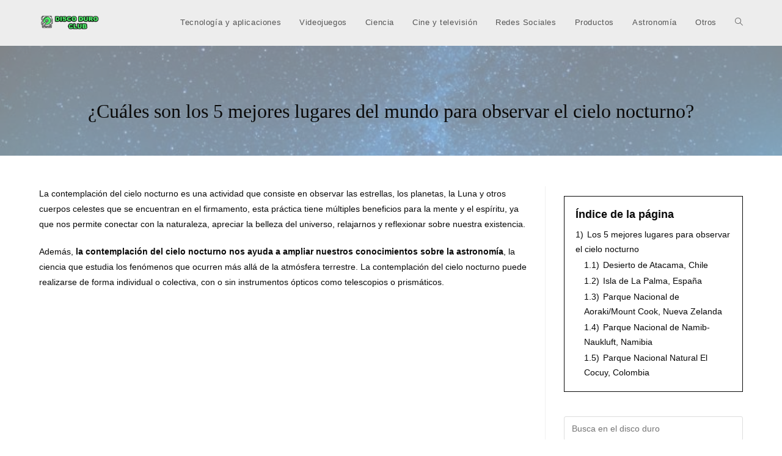

--- FILE ---
content_type: text/html; charset=UTF-8
request_url: https://discoduro.club/astronomia/cuales-son-los-5-mejores-lugares-del-mundo-para-observar-el-cielo-nocturno/
body_size: 13455
content:
<!DOCTYPE html><html class="html" lang="es"><head><meta name="google-adsense-account" content="ca-pub-9708862076869810">
 <script type="litespeed/javascript" data-src="https://www.googletagmanager.com/gtag/js?id=G-WW84N0ZYN7"></script> <script type="litespeed/javascript">window.dataLayer=window.dataLayer||[];function gtag(){dataLayer.push(arguments)}
gtag('js',new Date());gtag('config','G-WW84N0ZYN7')</script> <meta charset="UTF-8"><link rel="preconnect" href="https://fonts.gstatic.com/" crossorigin /><link rel="profile" href="https://gmpg.org/xfn/11"><meta name='robots' content='index, follow, max-image-preview:large, max-snippet:-1, max-video-preview:-1' /><meta name="viewport" content="width=device-width, initial-scale=1"><title>Los 5 mejores lugares del mundo para observar el cielo nocturno</title><meta name="description" content="¿Cuáles son los 5 mejores lugares del mundo para observar el cielo nocturno? - Disco Duro Club - Astronomía." /><link rel="canonical" href="https://discoduro.club/astronomia/cuales-son-los-5-mejores-lugares-del-mundo-para-observar-el-cielo-nocturno/" /><meta property="og:locale" content="es_ES" /><meta property="og:type" content="article" /><meta property="og:title" content="Los 5 mejores lugares del mundo para observar el cielo nocturno" /><meta property="og:description" content="¿Cuáles son los 5 mejores lugares del mundo para observar el cielo nocturno? - Disco Duro Club - Astronomía." /><meta property="og:url" content="https://discoduro.club/astronomia/cuales-son-los-5-mejores-lugares-del-mundo-para-observar-el-cielo-nocturno/" /><meta property="og:site_name" content="Disco Duro Club" /><meta property="article:published_time" content="2023-06-12T06:54:27+00:00" /><meta property="article:modified_time" content="2023-06-12T06:54:28+00:00" /><meta property="og:image" content="https://discoduro.club/wp-content/uploads/2023/06/Observar-el-cielo-nocturno.jpg" /><meta property="og:image:width" content="800" /><meta property="og:image:height" content="500" /><meta property="og:image:type" content="image/jpeg" /><meta name="author" content="Disco Duro" /><meta name="twitter:card" content="summary_large_image" /><meta name="twitter:label1" content="Escrito por" /><meta name="twitter:data1" content="Disco Duro" /><meta name="twitter:label2" content="Tiempo de lectura" /><meta name="twitter:data2" content="4 minutos" /> <script type="application/ld+json" class="yoast-schema-graph">{"@context":"https://schema.org","@graph":[{"@type":"Article","@id":"https://discoduro.club/astronomia/cuales-son-los-5-mejores-lugares-del-mundo-para-observar-el-cielo-nocturno/#article","isPartOf":{"@id":"https://discoduro.club/astronomia/cuales-son-los-5-mejores-lugares-del-mundo-para-observar-el-cielo-nocturno/"},"author":{"name":"Disco Duro","@id":"https://discoduro.club/#/schema/person/f12a5c53b6b7a01a58c14d667f369e80"},"headline":"¿Cuáles son los 5 mejores lugares del mundo para observar el cielo nocturno?","datePublished":"2023-06-12T06:54:27+00:00","dateModified":"2023-06-12T06:54:28+00:00","mainEntityOfPage":{"@id":"https://discoduro.club/astronomia/cuales-son-los-5-mejores-lugares-del-mundo-para-observar-el-cielo-nocturno/"},"wordCount":698,"publisher":{"@id":"https://discoduro.club/#organization"},"image":{"@id":"https://discoduro.club/astronomia/cuales-son-los-5-mejores-lugares-del-mundo-para-observar-el-cielo-nocturno/#primaryimage"},"thumbnailUrl":"https://discoduro.club/wp-content/uploads/2023/06/Observar-el-cielo-nocturno.jpg","articleSection":["Astronomía"],"inLanguage":"es"},{"@type":"WebPage","@id":"https://discoduro.club/astronomia/cuales-son-los-5-mejores-lugares-del-mundo-para-observar-el-cielo-nocturno/","url":"https://discoduro.club/astronomia/cuales-son-los-5-mejores-lugares-del-mundo-para-observar-el-cielo-nocturno/","name":"Los 5 mejores lugares del mundo para observar el cielo nocturno","isPartOf":{"@id":"https://discoduro.club/#website"},"primaryImageOfPage":{"@id":"https://discoduro.club/astronomia/cuales-son-los-5-mejores-lugares-del-mundo-para-observar-el-cielo-nocturno/#primaryimage"},"image":{"@id":"https://discoduro.club/astronomia/cuales-son-los-5-mejores-lugares-del-mundo-para-observar-el-cielo-nocturno/#primaryimage"},"thumbnailUrl":"https://discoduro.club/wp-content/uploads/2023/06/Observar-el-cielo-nocturno.jpg","datePublished":"2023-06-12T06:54:27+00:00","dateModified":"2023-06-12T06:54:28+00:00","description":"¿Cuáles son los 5 mejores lugares del mundo para observar el cielo nocturno? - Disco Duro Club - Astronomía.","breadcrumb":{"@id":"https://discoduro.club/astronomia/cuales-son-los-5-mejores-lugares-del-mundo-para-observar-el-cielo-nocturno/#breadcrumb"},"inLanguage":"es","potentialAction":[{"@type":"ReadAction","target":["https://discoduro.club/astronomia/cuales-son-los-5-mejores-lugares-del-mundo-para-observar-el-cielo-nocturno/"]}]},{"@type":"ImageObject","inLanguage":"es","@id":"https://discoduro.club/astronomia/cuales-son-los-5-mejores-lugares-del-mundo-para-observar-el-cielo-nocturno/#primaryimage","url":"https://discoduro.club/wp-content/uploads/2023/06/Observar-el-cielo-nocturno.jpg","contentUrl":"https://discoduro.club/wp-content/uploads/2023/06/Observar-el-cielo-nocturno.jpg","width":800,"height":500,"caption":"Observar El Cielo Nocturno"},{"@type":"BreadcrumbList","@id":"https://discoduro.club/astronomia/cuales-son-los-5-mejores-lugares-del-mundo-para-observar-el-cielo-nocturno/#breadcrumb","itemListElement":[{"@type":"ListItem","position":1,"name":"Home","item":"https://discoduro.club/"},{"@type":"ListItem","position":2,"name":"¿Cuáles son los 5 mejores lugares del mundo para observar el cielo nocturno?"}]},{"@type":"WebSite","@id":"https://discoduro.club/#website","url":"https://discoduro.club/","name":"Disco Duro Club","description":"Tu web de tecnología","publisher":{"@id":"https://discoduro.club/#organization"},"potentialAction":[{"@type":"SearchAction","target":{"@type":"EntryPoint","urlTemplate":"https://discoduro.club/?s={search_term_string}"},"query-input":{"@type":"PropertyValueSpecification","valueRequired":true,"valueName":"search_term_string"}}],"inLanguage":"es"},{"@type":"Organization","@id":"https://discoduro.club/#organization","name":"Disco Duro Club","url":"https://discoduro.club/","logo":{"@type":"ImageObject","inLanguage":"es","@id":"https://discoduro.club/#/schema/logo/image/","url":"https://discoduro.club/wp-content/uploads/2021/04/cropped-cropped-LOGO-PNG.png","contentUrl":"https://discoduro.club/wp-content/uploads/2021/04/cropped-cropped-LOGO-PNG.png","width":1865,"height":450,"caption":"Disco Duro Club"},"image":{"@id":"https://discoduro.club/#/schema/logo/image/"}},{"@type":"Person","@id":"https://discoduro.club/#/schema/person/f12a5c53b6b7a01a58c14d667f369e80","name":"Disco Duro","image":{"@type":"ImageObject","inLanguage":"es","@id":"https://discoduro.club/#/schema/person/image/","url":"https://secure.gravatar.com/avatar/d15f28362866b99fa53e121a59f330d8f0048c40308b7d2047f97fff8ffcf387?s=96&d=mm&r=g","contentUrl":"https://secure.gravatar.com/avatar/d15f28362866b99fa53e121a59f330d8f0048c40308b7d2047f97fff8ffcf387?s=96&d=mm&r=g","caption":"Disco Duro"},"sameAs":["https://discoduro.club"]}]}</script> <link rel='dns-prefetch' href='//fonts.googleapis.com' /><link rel="alternate" type="application/rss+xml" title="Disco Duro Club &raquo; Feed" href="https://discoduro.club/feed/" /><link rel="alternate" type="application/rss+xml" title="Disco Duro Club &raquo; Feed de los comentarios" href="https://discoduro.club/comments/feed/" /><link rel="alternate" title="oEmbed (JSON)" type="application/json+oembed" href="https://discoduro.club/wp-json/oembed/1.0/embed?url=https%3A%2F%2Fdiscoduro.club%2Fastronomia%2Fcuales-son-los-5-mejores-lugares-del-mundo-para-observar-el-cielo-nocturno%2F" /><link rel="alternate" title="oEmbed (XML)" type="text/xml+oembed" href="https://discoduro.club/wp-json/oembed/1.0/embed?url=https%3A%2F%2Fdiscoduro.club%2Fastronomia%2Fcuales-son-los-5-mejores-lugares-del-mundo-para-observar-el-cielo-nocturno%2F&#038;format=xml" /> <script type="litespeed/javascript">WebFontConfig={google:{families:["Ribeye:100,200,300,400,500,600,700,800,900,100i,200i,300i,400i,500i,600i,700i,800i,900i:latin"]}};if(typeof WebFont==="object"&&typeof WebFont.load==="function"){WebFont.load(WebFontConfig)}</script><script data-optimized="1" type="litespeed/javascript" data-src="https://discoduro.club/wp-content/plugins/litespeed-cache/assets/js/webfontloader.min.js"></script><link data-optimized="2" rel="stylesheet" href="https://discoduro.club/wp-content/litespeed/css/1ea861b364baee2cea976d2117b39b99.css?ver=90b72" /><link rel="preload" as="image" href="https://discoduro.club/wp-content/uploads/2021/04/cropped-cropped-LOGO-PNG.png"> <script src="https://discoduro.club/wp-includes/js/jquery/jquery.min.js" id="jquery-core-js"></script> <link rel="https://api.w.org/" href="https://discoduro.club/wp-json/" /><link rel="alternate" title="JSON" type="application/json" href="https://discoduro.club/wp-json/wp/v2/posts/4211" /><link rel="EditURI" type="application/rsd+xml" title="RSD" href="https://discoduro.club/xmlrpc.php?rsd" /><meta name="generator" content="WordPress 6.9" /><link rel='shortlink' href='https://discoduro.club/?p=4211' /><meta name="generator" content="Elementor 3.34.4; features: additional_custom_breakpoints; settings: css_print_method-external, google_font-enabled, font_display-swap"><link rel="icon" href="https://discoduro.club/wp-content/uploads/2021/04/cropped-Favicon-32x32.png" sizes="32x32" /><link rel="icon" href="https://discoduro.club/wp-content/uploads/2021/04/cropped-Favicon-192x192.png" sizes="192x192" /><link rel="apple-touch-icon" href="https://discoduro.club/wp-content/uploads/2021/04/cropped-Favicon-180x180.png" /><meta name="msapplication-TileImage" content="https://discoduro.club/wp-content/uploads/2021/04/cropped-Favicon-270x270.png" /></head><body data-rsssl=1 class="wp-singular post-template-default single single-post postid-4211 single-format-standard wp-custom-logo wp-embed-responsive wp-theme-oceanwp cookies-not-set oceanwp-theme dropdown-mobile default-breakpoint has-sidebar content-right-sidebar post-in-category-astronomia page-with-background-title has-blog-grid elementor-default elementor-kit-4064" itemscope="itemscope" itemtype="https://schema.org/Article"><div id="outer-wrap" class="site clr"><a class="skip-link screen-reader-text" href="#main">Ir al contenido</a><div id="wrap" class="clr"><header id="site-header" class="minimal-header clr" data-height="74" itemscope="itemscope" itemtype="https://schema.org/WPHeader" role="banner"><div id="site-header-inner" class="clr container"><div id="site-logo" class="clr" itemscope itemtype="https://schema.org/Brand" ><div id="site-logo-inner" class="clr"><a href="https://discoduro.club/" class="custom-logo-link" rel="home"><img fetchpriority="high" width="1865" height="450" src="https://discoduro.club/wp-content/uploads/2021/04/cropped-cropped-LOGO-PNG.png" class="custom-logo" alt="Cropped Cropped Logo Png.png" decoding="sync" srcset="https://discoduro.club/wp-content/uploads/2021/04/cropped-cropped-LOGO-PNG.png 1865w, https://discoduro.club/wp-content/uploads/2021/04/cropped-cropped-LOGO-PNG-300x72.png 300w, https://discoduro.club/wp-content/uploads/2021/04/cropped-cropped-LOGO-PNG-1024x247.png 1024w, https://discoduro.club/wp-content/uploads/2021/04/cropped-cropped-LOGO-PNG-768x185.png 768w, https://discoduro.club/wp-content/uploads/2021/04/cropped-cropped-LOGO-PNG-1536x371.png 1536w" sizes="(max-width: 1865px) 100vw, 1865px"/></a></div></div><div id="site-navigation-wrap" class="clr"><nav id="site-navigation" class="navigation main-navigation clr" itemscope="itemscope" itemtype="https://schema.org/SiteNavigationElement" role="navigation" ><ul id="menu-menu-superior" class="main-menu dropdown-menu sf-menu"><li id="menu-item-4059" class="menu-item menu-item-type-taxonomy menu-item-object-category menu-item-4059"><a href="https://discoduro.club/secciones/programas-y-aplicaciones/" class="menu-link"><span class="text-wrap">Tecnología y aplicaciones</span></a></li><li id="menu-item-4058" class="menu-item menu-item-type-taxonomy menu-item-object-category menu-item-4058"><a href="https://discoduro.club/secciones/videojuegos/" class="menu-link"><span class="text-wrap">Videojuegos</span></a></li><li id="menu-item-4061" class="menu-item menu-item-type-taxonomy menu-item-object-category menu-item-4061"><a href="https://discoduro.club/secciones/ciencia/" class="menu-link"><span class="text-wrap">Ciencia</span></a></li><li id="menu-item-4057" class="menu-item menu-item-type-taxonomy menu-item-object-category menu-item-4057"><a href="https://discoduro.club/secciones/entretenimiento/" class="menu-link"><span class="text-wrap">Cine y televisión</span></a></li><li id="menu-item-4063" class="menu-item menu-item-type-taxonomy menu-item-object-category menu-item-4063"><a href="https://discoduro.club/secciones/redes-sociales/" class="menu-link"><span class="text-wrap">Redes Sociales</span></a></li><li id="menu-item-4060" class="menu-item menu-item-type-taxonomy menu-item-object-category menu-item-4060"><a href="https://discoduro.club/secciones/productos/" class="menu-link"><span class="text-wrap">Productos</span></a></li><li id="menu-item-4062" class="menu-item menu-item-type-taxonomy menu-item-object-category current-post-ancestor current-menu-parent current-post-parent menu-item-4062"><a href="https://discoduro.club/secciones/astronomia/" class="menu-link"><span class="text-wrap">Astronomía</span></a></li><li id="menu-item-4121" class="menu-item menu-item-type-custom menu-item-object-custom menu-item-4121"><a href="https://discoduro.club/secciones/otros-articulos/" class="menu-link"><span class="text-wrap">Otros</span></a></li><li class="search-toggle-li" ><a href="https://discoduro.club/#" class="site-search-toggle search-dropdown-toggle"><span class="screen-reader-text">Alternar búsqueda de la web</span><i class=" icon-magnifier" aria-hidden="true" role="img"></i></a></li></ul><div id="searchform-dropdown" class="header-searchform-wrap clr" ><form aria-label="Buscar en esta web" role="search" method="get" class="searchform" action="https://discoduro.club/">
<input aria-label="Insertar la consulta de búsqueda" type="search" id="ocean-search-form-1" class="field" autocomplete="off" placeholder="Buscar" name="s"></form></div></nav></div><div class="oceanwp-mobile-menu-icon clr mobile-right">
<a href="https://discoduro.club/#mobile-menu-toggle" class="mobile-menu"  aria-label="Menú móvil">
<i class="fa fa-bars" aria-hidden="true"></i>
<span class="oceanwp-text">Menú</span>
<span class="oceanwp-close-text">Cerrar</span>
</a></div></div><div id="mobile-dropdown" class="clr" ><nav class="clr" itemscope="itemscope" itemtype="https://schema.org/SiteNavigationElement"><ul id="menu-menu-superior-1" class="menu"><li class="menu-item menu-item-type-taxonomy menu-item-object-category menu-item-4059"><a href="https://discoduro.club/secciones/programas-y-aplicaciones/">Tecnología y aplicaciones</a></li><li class="menu-item menu-item-type-taxonomy menu-item-object-category menu-item-4058"><a href="https://discoduro.club/secciones/videojuegos/">Videojuegos</a></li><li class="menu-item menu-item-type-taxonomy menu-item-object-category menu-item-4061"><a href="https://discoduro.club/secciones/ciencia/">Ciencia</a></li><li class="menu-item menu-item-type-taxonomy menu-item-object-category menu-item-4057"><a href="https://discoduro.club/secciones/entretenimiento/">Cine y televisión</a></li><li class="menu-item menu-item-type-taxonomy menu-item-object-category menu-item-4063"><a href="https://discoduro.club/secciones/redes-sociales/">Redes Sociales</a></li><li class="menu-item menu-item-type-taxonomy menu-item-object-category menu-item-4060"><a href="https://discoduro.club/secciones/productos/">Productos</a></li><li class="menu-item menu-item-type-taxonomy menu-item-object-category current-post-ancestor current-menu-parent current-post-parent menu-item-4062"><a href="https://discoduro.club/secciones/astronomia/">Astronomía</a></li><li class="menu-item menu-item-type-custom menu-item-object-custom menu-item-4121"><a href="https://discoduro.club/secciones/otros-articulos/">Otros</a></li><li class="search-toggle-li" ><a href="https://discoduro.club/#" class="site-search-toggle search-dropdown-toggle"><span class="screen-reader-text">Alternar búsqueda de la web</span><i class=" icon-magnifier" aria-hidden="true" role="img"></i></a></li></ul><ul id="menu-menu-superior-2" class="menu"><li class="menu-item menu-item-type-taxonomy menu-item-object-category menu-item-4059"><a href="https://discoduro.club/secciones/programas-y-aplicaciones/">Tecnología y aplicaciones</a></li><li class="menu-item menu-item-type-taxonomy menu-item-object-category menu-item-4058"><a href="https://discoduro.club/secciones/videojuegos/">Videojuegos</a></li><li class="menu-item menu-item-type-taxonomy menu-item-object-category menu-item-4061"><a href="https://discoduro.club/secciones/ciencia/">Ciencia</a></li><li class="menu-item menu-item-type-taxonomy menu-item-object-category menu-item-4057"><a href="https://discoduro.club/secciones/entretenimiento/">Cine y televisión</a></li><li class="menu-item menu-item-type-taxonomy menu-item-object-category menu-item-4063"><a href="https://discoduro.club/secciones/redes-sociales/">Redes Sociales</a></li><li class="menu-item menu-item-type-taxonomy menu-item-object-category menu-item-4060"><a href="https://discoduro.club/secciones/productos/">Productos</a></li><li class="menu-item menu-item-type-taxonomy menu-item-object-category current-post-ancestor current-menu-parent current-post-parent menu-item-4062"><a href="https://discoduro.club/secciones/astronomia/">Astronomía</a></li><li class="menu-item menu-item-type-custom menu-item-object-custom menu-item-4121"><a href="https://discoduro.club/secciones/otros-articulos/">Otros</a></li></ul><div id="mobile-menu-search" class="clr"><form aria-label="Buscar en esta web" method="get" action="https://discoduro.club/" class="mobile-searchform">
<input aria-label="Insertar la consulta de búsqueda" value="" class="field" id="ocean-mobile-search-2" type="search" name="s" autocomplete="off" placeholder="Buscar" />
<button aria-label="Enviar la búsqueda" type="submit" class="searchform-submit">
<i class=" icon-magnifier" aria-hidden="true" role="img"></i>		</button></form></div></nav></div></header><main id="main" class="site-main clr"  role="main"><header class="page-header background-image-page-header"><div class="container clr page-header-inner"><h1 class="page-header-title clr" itemprop="headline">¿Cuáles son los 5 mejores lugares del mundo para observar el cielo nocturno?</h1></div><span class="background-image-page-header-overlay"></span></header><div id="content-wrap" class="container clr"><div id="primary" class="content-area clr"><div id="content" class="site-content clr"><article id="post-4211"><div class="entry-content clr" itemprop="text"><p>La contemplación del cielo nocturno es una actividad que consiste en observar las estrellas, los planetas, la Luna y otros cuerpos celestes que se encuentran en el firmamento, esta práctica tiene múltiples beneficios para la mente y el espíritu, ya que nos permite conectar con la naturaleza, apreciar la belleza del universo, relajarnos y reflexionar sobre nuestra existencia.</p><p>Además, <strong>la contemplación del cielo nocturno nos ayuda a ampliar nuestros conocimientos sobre la astronomía</strong>, la ciencia que estudia los fenómenos que ocurren más allá de la atmósfera terrestre. La contemplación del cielo nocturno puede realizarse de forma individual o colectiva, con o sin instrumentos ópticos como telescopios o prismáticos.</p><figure class="wp-block-image size-full is-style-rounded"><img decoding="async" width="800" height="500" data-src="https://discoduro.club/wp-content/uploads/2023/06/Lugares-para-ver-el-cielo-nocturno.jpg" alt="" class="wp-image-4212 lazyload" data-srcset="https://discoduro.club/wp-content/uploads/2023/06/Lugares-para-ver-el-cielo-nocturno.jpg 800w, https://discoduro.club/wp-content/uploads/2023/06/Lugares-para-ver-el-cielo-nocturno-300x188.jpg 300w, https://discoduro.club/wp-content/uploads/2023/06/Lugares-para-ver-el-cielo-nocturno-768x480.jpg 768w" data-sizes="(max-width: 800px) 100vw, 800px" src="[data-uri]" style="--smush-placeholder-width: 800px; --smush-placeholder-aspect-ratio: 800/500;" /></figure><p>Lo más importante es elegir un lugar adecuado, alejado de la contaminación lumínica y atmosférica, y un momento propicio, preferiblemente cuando hay poca Luna o está en fase creciente o menguante, así, podremos disfrutar de una experiencia única e inolvidable. Observar el cielo nocturno es una actividad que te conecta con la naturaleza y el universo, y que puede aportar muchos beneficios.</p><h2 class="wp-block-heading">Los 5 mejores lugares para observar el cielo nocturno</h2><p>Existen muchos lugares que son los mejores lugares del mundo para observar las estrellas, los planetas y las galaxias, y a continuación presentamos una selección de cinco destinos que dejan sin aliento por su belleza y su calidad astronómica:</p><h3 class="wp-block-heading">Desierto de Atacama, Chile</h3><p>Este desierto, situado al norte de Chile, es uno de los lugares más secos y altos del planeta, lo que lo convierte en un escenario ideal para la observación astronómica. Aquí se encuentra el Observatorio Europeo Austral (ESO), que alberga algunos de los telescopios más potentes del mundo, como el Very Large Telescope (VLT) y el Atacama Large Millimeter/submillimeter Array (ALMA), además, el desierto ofrece unas vistas espectaculares de la Vía Láctea y el cielo austral.</p><h3 class="wp-block-heading">Isla de La Palma, España</h3><div class="wp-block-image is-style-rounded"><figure class="aligncenter size-large"><img decoding="async" width="1024" height="378" data-src="https://discoduro.club/wp-content/uploads/2023/06/La-isla-de-la-Palma-1024x378.jpg" alt="" class="wp-image-4214 lazyload" data-srcset="https://discoduro.club/wp-content/uploads/2023/06/La-isla-de-la-Palma-1024x378.jpg 1024w, https://discoduro.club/wp-content/uploads/2023/06/La-isla-de-la-Palma-300x111.jpg 300w, https://discoduro.club/wp-content/uploads/2023/06/La-isla-de-la-Palma-768x283.jpg 768w, https://discoduro.club/wp-content/uploads/2023/06/La-isla-de-la-Palma.jpg 1084w" data-sizes="(max-width: 1024px) 100vw, 1024px" src="[data-uri]" style="--smush-placeholder-width: 1024px; --smush-placeholder-aspect-ratio: 1024/378;" /></figure></div><p>Esta <strong><a href="https://cazadordeviajes.com/viajar/espana/islas-canarias">isla canaria</a></strong> es otro de los paraísos astronómicos del mundo, gracias a su clima benigno, su baja contaminación lumínica y su legislación protectora del cielo nocturno. En su cima se encuentra el Observatorio del Roque de los Muchachos, que cuenta con una docena de telescopios de diferentes países, entre ellos el Gran Telescopio Canarias (GTC), el mayor telescopio óptico e infrarrojo del mundo. Desde la isla se pueden admirar las constelaciones boreales y australes, así como fenómenos como las auroras boreales o las lluvias de estrellas.</p><h3 class="wp-block-heading">Parque Nacional de Aoraki/Mount Cook, Nueva Zelanda</h3><p>Este parque nacional, ubicado en la isla sur de Nueva Zelanda, es parte de la Reserva Internacional de Cielo Oscuro Aoraki Mackenzie, la mayor del mundo. El parque ofrece unas condiciones óptimas para la observación del cielo nocturno, con un aire limpio y transparente, una altitud elevada y una ausencia casi total de contaminación lumínica, desde aquí se pueden contemplar las maravillas del hemisferio sur, como las Nubes de Magallanes, las Pléyades o la Cruz del Sur.</p><h3 class="wp-block-heading">Parque Nacional de Namib-Naukluft, Namibia</h3><p>Este parque nacional, situado en el desierto de Namib, es otro de los lugares más impresionantes para ver el cielo nocturno. El parque tiene una extensión de más de 49.000 km2 y alberga algunos de los paisajes más espectaculares del continente africano, como las dunas rojas de Sossusvlei o el cañón del río Sesriem. El cielo nocturno del parque es uno de los más oscuros y claros del mundo, lo que permite observar miles de estrellas, nebulosas y galaxias.</p><h3 class="wp-block-heading">Parque Nacional Natural El Cocuy, Colombia</h3><p>Este parque nacional, localizado en la cordillera oriental de los Andes colombianos, es un lugar mágico para disfrutar de la naturaleza y el cielo nocturno. El parque tiene una superficie de más de 3.000 km2 y alberga una gran variedad de ecosistemas, desde bosques andinos hasta páramos y glaciares, el cielo nocturno del parque es uno de los más deslumbrantes del país, con una visibilidad excepcional y una diversidad de objetos celestes.</p></div><section id="related-posts" class="clr"><h3 class="theme-heading related-posts-title">
<span class="text">También podría gustarte</span></h3><div class="oceanwp-row clr"><article class="related-post clr col span_1_of_3 col-1 post-4154 post type-post status-publish format-standard has-post-thumbnail hentry category-astronomia entry has-media"><figure class="related-post-media clr"><a href="https://discoduro.club/astronomia/que-son-las-estrellas-fugaces-y-como-se-forman/" class="related-thumb"><img width="300" height="188" data-src="https://discoduro.club/wp-content/uploads/2023/06/Las-estrellas-fugaces-300x188.jpg" class="attachment-medium size-medium wp-post-image lazyload" alt="Lee más sobre el artículo ¿Qué son las estrellas fugaces y cómo se forman?" itemprop="image" decoding="async" data-srcset="https://discoduro.club/wp-content/uploads/2023/06/Las-estrellas-fugaces-300x188.jpg 300w, https://discoduro.club/wp-content/uploads/2023/06/Las-estrellas-fugaces-768x480.jpg 768w, https://discoduro.club/wp-content/uploads/2023/06/Las-estrellas-fugaces.jpg 800w" data-sizes="(max-width: 300px) 100vw, 300px" src="[data-uri]" style="--smush-placeholder-width: 300px; --smush-placeholder-aspect-ratio: 300/188;" />							</a></figure><h3 class="related-post-title">
<a href="https://discoduro.club/astronomia/que-son-las-estrellas-fugaces-y-como-se-forman/" rel="bookmark">¿Qué son las estrellas fugaces y cómo se forman?</a></h3><time class="published" datetime="2023-04-04T09:19:19+02:00"><i class=" icon-clock" aria-hidden="true" role="img"></i></time></article><article class="related-post clr col span_1_of_3 col-2 post-4464 post type-post status-publish format-standard has-post-thumbnail hentry category-astronomia entry has-media"><figure class="related-post-media clr"><a href="https://discoduro.club/astronomia/cuanto-tiempo-podria-vivir-un-ser-humano-en-marte/" class="related-thumb"><img width="300" height="188" data-src="https://discoduro.club/wp-content/uploads/2023/08/Cuanto-tiempo-podria-vivir-un-ser-humano-en-Marte-300x188.jpg" class="attachment-medium size-medium wp-post-image lazyload" alt="Lee más sobre el artículo ¿Cuánto tiempo podría vivir un ser humano en Marte?" itemprop="image" decoding="async" data-srcset="https://discoduro.club/wp-content/uploads/2023/08/Cuanto-tiempo-podria-vivir-un-ser-humano-en-Marte-300x188.jpg 300w, https://discoduro.club/wp-content/uploads/2023/08/Cuanto-tiempo-podria-vivir-un-ser-humano-en-Marte-768x480.jpg 768w, https://discoduro.club/wp-content/uploads/2023/08/Cuanto-tiempo-podria-vivir-un-ser-humano-en-Marte.jpg 800w" data-sizes="(max-width: 300px) 100vw, 300px" src="[data-uri]" style="--smush-placeholder-width: 300px; --smush-placeholder-aspect-ratio: 300/188;" />							</a></figure><h3 class="related-post-title">
<a href="https://discoduro.club/astronomia/cuanto-tiempo-podria-vivir-un-ser-humano-en-marte/" rel="bookmark">¿Cuánto tiempo podría vivir un ser humano en Marte?</a></h3><time class="published" datetime="2023-09-26T16:27:05+02:00"><i class=" icon-clock" aria-hidden="true" role="img"></i></time></article><article class="related-post clr col span_1_of_3 col-3 post-4357 post type-post status-publish format-standard has-post-thumbnail hentry category-astronomia entry has-media"><figure class="related-post-media clr"><a href="https://discoduro.club/astronomia/5-curiosidades-que-no-sabias-de-la-via-lactea/" class="related-thumb"><img width="300" height="188" data-src="https://discoduro.club/wp-content/uploads/2023/07/Curiosidades-de-la-via-lactea-300x188.jpg" class="attachment-medium size-medium wp-post-image lazyload" alt="Lee más sobre el artículo 5 curiosidades que no sabías de la Vía Láctea" itemprop="image" decoding="async" data-srcset="https://discoduro.club/wp-content/uploads/2023/07/Curiosidades-de-la-via-lactea-300x188.jpg 300w, https://discoduro.club/wp-content/uploads/2023/07/Curiosidades-de-la-via-lactea-768x480.jpg 768w, https://discoduro.club/wp-content/uploads/2023/07/Curiosidades-de-la-via-lactea.jpg 800w" data-sizes="(max-width: 300px) 100vw, 300px" src="[data-uri]" style="--smush-placeholder-width: 300px; --smush-placeholder-aspect-ratio: 300/188;" />							</a></figure><h3 class="related-post-title">
<a href="https://discoduro.club/astronomia/5-curiosidades-que-no-sabias-de-la-via-lactea/" rel="bookmark">5 curiosidades que no sabías de la Vía Láctea</a></h3><time class="published" datetime="2023-08-09T12:52:56+02:00"><i class=" icon-clock" aria-hidden="true" role="img"></i></time></article><article class="related-post clr col span_1_of_3 col-1 post-4216 post type-post status-publish format-standard has-post-thumbnail hentry category-astronomia entry has-media"><figure class="related-post-media clr"><a href="https://discoduro.club/astronomia/cuales-son-los-fenomenos-astronomicos-mas-espectaculares-de-los-ultimos-anos/" class="related-thumb"><img width="300" height="188" data-src="https://discoduro.club/wp-content/uploads/2023/06/Fenomenos-astronomicos-unicos-300x188.jpg" class="attachment-medium size-medium wp-post-image lazyload" alt="Lee más sobre el artículo ¿Cuáles son los fenómenos astronómicos más espectaculares de los últimos años?" itemprop="image" decoding="async" data-srcset="https://discoduro.club/wp-content/uploads/2023/06/Fenomenos-astronomicos-unicos-300x188.jpg 300w, https://discoduro.club/wp-content/uploads/2023/06/Fenomenos-astronomicos-unicos-768x480.jpg 768w, https://discoduro.club/wp-content/uploads/2023/06/Fenomenos-astronomicos-unicos.jpg 800w" data-sizes="(max-width: 300px) 100vw, 300px" src="[data-uri]" style="--smush-placeholder-width: 300px; --smush-placeholder-aspect-ratio: 300/188;" />							</a></figure><h3 class="related-post-title">
<a href="https://discoduro.club/astronomia/cuales-son-los-fenomenos-astronomicos-mas-espectaculares-de-los-ultimos-anos/" rel="bookmark">¿Cuáles son los fenómenos astronómicos más espectaculares de los últimos años?</a></h3><time class="published" datetime="2023-03-21T09:02:47+01:00"><i class=" icon-clock" aria-hidden="true" role="img"></i></time></article><article class="related-post clr col span_1_of_3 col-2 post-4234 post type-post status-publish format-standard has-post-thumbnail hentry category-astronomia category-ciencia entry has-media"><figure class="related-post-media clr"><a href="https://discoduro.club/ciencia/que-es-la-teoria-del-big-bang-y-que-evidencia-la-respalda/" class="related-thumb"><img width="300" height="188" data-src="https://discoduro.club/wp-content/uploads/2023/06/Teoria-del-Big-Bang-300x188.jpg" class="attachment-medium size-medium wp-post-image lazyload" alt="Lee más sobre el artículo ¿Qué es la teoría del Big Bang y qué evidencia la respalda?" itemprop="image" decoding="async" data-srcset="https://discoduro.club/wp-content/uploads/2023/06/Teoria-del-Big-Bang-300x188.jpg 300w, https://discoduro.club/wp-content/uploads/2023/06/Teoria-del-Big-Bang-768x480.jpg 768w, https://discoduro.club/wp-content/uploads/2023/06/Teoria-del-Big-Bang.jpg 800w" data-sizes="(max-width: 300px) 100vw, 300px" src="[data-uri]" style="--smush-placeholder-width: 300px; --smush-placeholder-aspect-ratio: 300/188;" />							</a></figure><h3 class="related-post-title">
<a href="https://discoduro.club/ciencia/que-es-la-teoria-del-big-bang-y-que-evidencia-la-respalda/" rel="bookmark">¿Qué es la teoría del Big Bang y qué evidencia la respalda?</a></h3><time class="published" datetime="2022-11-12T09:17:00+01:00"><i class=" icon-clock" aria-hidden="true" role="img"></i></time></article><article class="related-post clr col span_1_of_3 col-3 post-4013 post type-post status-publish format-standard has-post-thumbnail hentry category-astronomia category-otros-articulos entry has-media"><figure class="related-post-media clr"><a href="https://discoduro.club/astronomia/los-desafios-y-las-oportunidades-de-la-astrofotografia/" class="related-thumb"><img width="300" height="188" data-src="https://discoduro.club/wp-content/uploads/2023/06/Que-es-la-Astrofotografia-300x188.jpg" class="attachment-medium size-medium wp-post-image lazyload" alt="Lee más sobre el artículo Los desafíos y las oportunidades de la astrofotografía" itemprop="image" decoding="async" data-srcset="https://discoduro.club/wp-content/uploads/2023/06/Que-es-la-Astrofotografia-300x188.jpg 300w, https://discoduro.club/wp-content/uploads/2023/06/Que-es-la-Astrofotografia-768x480.jpg 768w, https://discoduro.club/wp-content/uploads/2023/06/Que-es-la-Astrofotografia.jpg 800w" data-sizes="(max-width: 300px) 100vw, 300px" src="[data-uri]" style="--smush-placeholder-width: 300px; --smush-placeholder-aspect-ratio: 300/188;" />							</a></figure><h3 class="related-post-title">
<a href="https://discoduro.club/astronomia/los-desafios-y-las-oportunidades-de-la-astrofotografia/" rel="bookmark">Los desafíos y las oportunidades de la astrofotografía</a></h3><time class="published" datetime="2023-06-02T08:55:26+02:00"><i class=" icon-clock" aria-hidden="true" role="img"></i></time></article></div></section></article></div></div><aside id="right-sidebar" class="sidebar-container widget-area sidebar-primary" itemscope="itemscope" itemtype="https://schema.org/WPSideBar" role="complementary" aria-label="Barra lateral principal"><div id="right-sidebar-inner" class="clr"><div id="block-39" class="sidebar-box widget_block clr"><div class="lwptoc lwptoc-center lwptoc-light lwptoc-notInherit" data-smooth-scroll="1" data-smooth-scroll-offset="24"><div class="lwptoc_i"><div class="lwptoc_header" style="font-size:135%;">
<b class="lwptoc_title">Índice de la página</b></div><div class="lwptoc_items lwptoc_items-visible" style="font-size:105%;"><div class="lwptoc_itemWrap"><div class="lwptoc_item">    <a href="#Los_5_mejores_lugares_para_observar_el_cielo_nocturno">
<span class="lwptoc_item_number">1)</span>
<span class="lwptoc_item_label">Los 5 mejores lugares para observar el cielo nocturno</span>
</a><div class="lwptoc_itemWrap"><div class="lwptoc_item">    <a href="#Desierto_de_Atacama_Chile">
<span class="lwptoc_item_number">1.1)</span>
<span class="lwptoc_item_label">Desierto de Atacama, Chile</span>
</a></div><div class="lwptoc_item">    <a href="#Isla_de_La_Palma_Espana">
<span class="lwptoc_item_number">1.2)</span>
<span class="lwptoc_item_label">Isla de La Palma, España</span>
</a></div><div class="lwptoc_item">    <a href="#Parque_Nacional_de_AorakiMount_Cook_Nueva_Zelanda">
<span class="lwptoc_item_number">1.3)</span>
<span class="lwptoc_item_label">Parque Nacional de Aoraki/Mount Cook, Nueva Zelanda</span>
</a></div><div class="lwptoc_item">    <a href="#Parque_Nacional_de_Namib-Naukluft_Namibia">
<span class="lwptoc_item_number">1.4)</span>
<span class="lwptoc_item_label">Parque Nacional de Namib-Naukluft, Namibia</span>
</a></div><div class="lwptoc_item">    <a href="#Parque_Nacional_Natural_El_Cocuy_Colombia">
<span class="lwptoc_item_number">1.5)</span>
<span class="lwptoc_item_label">Parque Nacional Natural El Cocuy, Colombia</span>
</a></div></div></div></div></div></div></div></div><div id="block-36" class="sidebar-box widget_block widget_search clr"><form role="search" method="get" action="https://discoduro.club/" class="wp-block-search__no-button wp-block-search"    ><label class="wp-block-search__label screen-reader-text" for="wp-block-search__input-3" >Buscar</label><div class="wp-block-search__inside-wrapper" ><input class="wp-block-search__input" id="wp-block-search__input-3" placeholder="Busca en el disco duro" value="" type="search" name="s" required /></div></form></div><div id="block-4" class="sidebar-box widget_block widget_recent_entries clr"><ul class="wp-block-latest-posts__list aligncenter wp-block-latest-posts"><li><div class="wp-block-latest-posts__featured-image alignleft"><a href="https://discoduro.club/empresas/el-aumento-de-los-nomadas-digitales-en-tenerife/" aria-label="El aumento de los nómadas digitales en Tenerife"><img decoding="async" width="800" height="500" data-src="https://discoduro.club/wp-content/uploads/2026/01/El-aumento-de-los-nomadas-digitales-en-Tenerife.jpg" class="attachment-large size-large wp-post-image lazyload" alt="" data-srcset="https://discoduro.club/wp-content/uploads/2026/01/El-aumento-de-los-nomadas-digitales-en-Tenerife.jpg 800w, https://discoduro.club/wp-content/uploads/2026/01/El-aumento-de-los-nomadas-digitales-en-Tenerife-300x188.jpg 300w, https://discoduro.club/wp-content/uploads/2026/01/El-aumento-de-los-nomadas-digitales-en-Tenerife-768x480.jpg 768w" data-sizes="(max-width: 800px) 100vw, 800px" src="[data-uri]" style="--smush-placeholder-width: 800px; --smush-placeholder-aspect-ratio: 800/500;" /></a></div><a class="wp-block-latest-posts__post-title" href="https://discoduro.club/empresas/el-aumento-de-los-nomadas-digitales-en-tenerife/">El aumento de los nómadas digitales en Tenerife</a></li><li><div class="wp-block-latest-posts__featured-image alignleft"><a href="https://discoduro.club/productos/consejos-para-maximizar-el-rendimiento-de-un-ordenador-para-jugar-a-videojuegos/" aria-label="Consejos para maximizar el rendimiento de un ordenador para jugar a videojuegos"><img decoding="async" width="800" height="500" data-src="https://discoduro.club/wp-content/uploads/2025/04/Consejos-para-maximizar-el-rendimiento-de-un-ordenador-para-jugar-a-videojuegos.jpg" class="attachment-large size-large wp-post-image lazyload" alt="Consejos Para Maximizar El Rendimiento De Un Ordenador Para Jugar A Videojuegos" data-srcset="https://discoduro.club/wp-content/uploads/2025/04/Consejos-para-maximizar-el-rendimiento-de-un-ordenador-para-jugar-a-videojuegos.jpg 800w, https://discoduro.club/wp-content/uploads/2025/04/Consejos-para-maximizar-el-rendimiento-de-un-ordenador-para-jugar-a-videojuegos-300x188.jpg 300w, https://discoduro.club/wp-content/uploads/2025/04/Consejos-para-maximizar-el-rendimiento-de-un-ordenador-para-jugar-a-videojuegos-768x480.jpg 768w" data-sizes="(max-width: 800px) 100vw, 800px" src="[data-uri]" style="--smush-placeholder-width: 800px; --smush-placeholder-aspect-ratio: 800/500;" /></a></div><a class="wp-block-latest-posts__post-title" href="https://discoduro.club/productos/consejos-para-maximizar-el-rendimiento-de-un-ordenador-para-jugar-a-videojuegos/">Consejos para maximizar el rendimiento de un ordenador para jugar a videojuegos</a></li><li><div class="wp-block-latest-posts__featured-image alignleft"><a href="https://discoduro.club/productos/las-diferencias-entre-las-camaras-analogicas-y-las-camaras-digitales/" aria-label="Las diferencias entre las cámaras analógicas y las cámaras digitales"><img decoding="async" width="800" height="500" data-src="https://discoduro.club/wp-content/uploads/2026/01/Las-diferencias-entre-las-camaras-analogicas-y-las-camaras-digitales.jpg" class="attachment-large size-large wp-post-image lazyload" alt="Las Diferencias Entre Las Cámaras Analógicas Y Las Cámaras Digitales" data-srcset="https://discoduro.club/wp-content/uploads/2026/01/Las-diferencias-entre-las-camaras-analogicas-y-las-camaras-digitales.jpg 800w, https://discoduro.club/wp-content/uploads/2026/01/Las-diferencias-entre-las-camaras-analogicas-y-las-camaras-digitales-300x188.jpg 300w, https://discoduro.club/wp-content/uploads/2026/01/Las-diferencias-entre-las-camaras-analogicas-y-las-camaras-digitales-768x480.jpg 768w" data-sizes="(max-width: 800px) 100vw, 800px" src="[data-uri]" style="--smush-placeholder-width: 800px; --smush-placeholder-aspect-ratio: 800/500;" /></a></div><a class="wp-block-latest-posts__post-title" href="https://discoduro.club/productos/las-diferencias-entre-las-camaras-analogicas-y-las-camaras-digitales/">Las diferencias entre las cámaras analógicas y las cámaras digitales</a></li><li><div class="wp-block-latest-posts__featured-image alignleft"><a href="https://discoduro.club/empresas/por-que-cada-vez-mas-empresas-usan-numeros-virtuales-para-su-comunicacion/" aria-label="¿Por qué cada vez más empresas usan números virtuales para su comunicación?"><img decoding="async" width="800" height="500" data-src="https://discoduro.club/wp-content/uploads/2026/01/Por-que-cada-vez-mas-empresas-usan-numeros-virtuales-para-su-comunicacion.jpg" class="attachment-large size-large wp-post-image lazyload" alt="Por Qué Cada Vez Más Empresas Usan Números Virtuales Para Su Comunicación" data-srcset="https://discoduro.club/wp-content/uploads/2026/01/Por-que-cada-vez-mas-empresas-usan-numeros-virtuales-para-su-comunicacion.jpg 800w, https://discoduro.club/wp-content/uploads/2026/01/Por-que-cada-vez-mas-empresas-usan-numeros-virtuales-para-su-comunicacion-300x188.jpg 300w, https://discoduro.club/wp-content/uploads/2026/01/Por-que-cada-vez-mas-empresas-usan-numeros-virtuales-para-su-comunicacion-768x480.jpg 768w" data-sizes="(max-width: 800px) 100vw, 800px" src="[data-uri]" style="--smush-placeholder-width: 800px; --smush-placeholder-aspect-ratio: 800/500;" /></a></div><a class="wp-block-latest-posts__post-title" href="https://discoduro.club/empresas/por-que-cada-vez-mas-empresas-usan-numeros-virtuales-para-su-comunicacion/">¿Por qué cada vez más empresas usan números virtuales para su comunicación?</a></li><li><div class="wp-block-latest-posts__featured-image alignleft"><a href="https://discoduro.club/videojuegos/que-arma-elegir-para-empezar-en-monster-hunter-wilds/" aria-label="¿Qué arma elegir para empezar en Monster Hunter Wilds?"><img decoding="async" width="800" height="500" data-src="https://discoduro.club/wp-content/uploads/2025/11/Que-arma-elegir-para-empezar-en-Monster-Hunter-Wilds.jpg" class="attachment-large size-large wp-post-image lazyload" alt="Qué Arma Elegir Para Empezar En Monster Hunter Wilds" data-srcset="https://discoduro.club/wp-content/uploads/2025/11/Que-arma-elegir-para-empezar-en-Monster-Hunter-Wilds.jpg 800w, https://discoduro.club/wp-content/uploads/2025/11/Que-arma-elegir-para-empezar-en-Monster-Hunter-Wilds-300x188.jpg 300w, https://discoduro.club/wp-content/uploads/2025/11/Que-arma-elegir-para-empezar-en-Monster-Hunter-Wilds-768x480.jpg 768w" data-sizes="(max-width: 800px) 100vw, 800px" src="[data-uri]" style="--smush-placeholder-width: 800px; --smush-placeholder-aspect-ratio: 800/500;" /></a></div><a class="wp-block-latest-posts__post-title" href="https://discoduro.club/videojuegos/que-arma-elegir-para-empezar-en-monster-hunter-wilds/">¿Qué arma elegir para empezar en Monster Hunter Wilds?</a></li></ul></div></div></aside></div></main><footer id="footer" class="site-footer" itemscope="itemscope" itemtype="https://schema.org/WPFooter" role="contentinfo"><div id="footer-inner" class="clr"><div id="footer-widgets" class="oceanwp-row clr tablet-2-col mobile-1-col"><div class="footer-widgets-inner container"><div class="footer-box span_1_of_4 col col-1"><div id="block-23" class="footer-widget widget_block widget_text clr"><p>Algunas entradas destacadas</p></div><div id="block-24" class="footer-widget widget_block widget_recent_entries clr"><ul class="wp-block-latest-posts__list wp-block-latest-posts"><li><a class="wp-block-latest-posts__post-title" href="https://discoduro.club/empresas/el-aumento-de-los-nomadas-digitales-en-tenerife/">El aumento de los nómadas digitales en Tenerife</a></li><li><a class="wp-block-latest-posts__post-title" href="https://discoduro.club/productos/consejos-para-maximizar-el-rendimiento-de-un-ordenador-para-jugar-a-videojuegos/">Consejos para maximizar el rendimiento de un ordenador para jugar a videojuegos</a></li><li><a class="wp-block-latest-posts__post-title" href="https://discoduro.club/productos/las-diferencias-entre-las-camaras-analogicas-y-las-camaras-digitales/">Las diferencias entre las cámaras analógicas y las cámaras digitales</a></li><li><a class="wp-block-latest-posts__post-title" href="https://discoduro.club/empresas/por-que-cada-vez-mas-empresas-usan-numeros-virtuales-para-su-comunicacion/">¿Por qué cada vez más empresas usan números virtuales para su comunicación?</a></li><li><a class="wp-block-latest-posts__post-title" href="https://discoduro.club/videojuegos/que-arma-elegir-para-empezar-en-monster-hunter-wilds/">¿Qué arma elegir para empezar en Monster Hunter Wilds?</a></li></ul></div></div><div class="footer-box span_1_of_4 col col-2"><div id="block-25" class="footer-widget widget_block widget_text clr"><p>Secciones</p></div><div id="block-53" class="footer-widget widget_block widget_text clr"><p><strong><a href="https://discoduro.club/secciones/programas-y-aplicaciones/">Programas y aplicaciones</a></strong></p></div><div id="block-55" class="footer-widget widget_block widget_text clr"><p><strong><a href="https://discoduro.club/secciones/videojuegos/">Videojuegos</a></strong></p></div><div id="block-57" class="footer-widget widget_block widget_text clr"><p><strong><a href="https://discoduro.club/secciones/entretenimiento/">Medios</a></strong></p></div><div id="block-61" class="footer-widget widget_block widget_text clr"><p><strong><a href="https://discoduro.club/secciones/productos/">Productos</a></strong></p></div><div id="block-63" class="footer-widget widget_block widget_text clr"><p><strong><a href="https://discoduro.club/secciones/redes-sociales/">RRSS</a></strong></p></div><div id="block-64" class="footer-widget widget_block widget_text clr"><p><strong><a href="https://discoduro.club/secciones/otros-articulos/">Otros</a></strong></p></div></div><div class="footer-box span_1_of_4 col col-3 "><div id="block-27" class="footer-widget widget_block widget_text clr"><p>Encuentra la información</p></div><div id="block-28" class="footer-widget widget_block widget_search clr"><form role="search" method="get" action="https://discoduro.club/" class="wp-block-search__no-button wp-block-search"    ><label class="wp-block-search__label screen-reader-text" for="wp-block-search__input-4" >Buscar</label><div class="wp-block-search__inside-wrapper"  style="width: 236px"><input class="wp-block-search__input" id="wp-block-search__input-4" placeholder="Busca en el disco duro" value="" type="search" name="s" required /></div></form></div></div><div class="footer-box span_1_of_4 col col-4"><div id="block-30" class="footer-widget widget_block widget_text clr"><p>Información de interés</p></div><div id="block-32" class="footer-widget widget_block widget_text clr"><p><strong><a href="https://discoduro.club/mapa-del-sitio/">Mapa del sitio</a></strong></p></div><div id="block-34" class="footer-widget widget_block widget_text clr"><p><a href="https://discoduro.club/politica-de-privacidad/" rel="nofollow"><strong>Política de privacidad</strong></a></p></div><div id="block-46" class="footer-widget widget_block widget_text clr"><p><strong><a href="https://discoduro.club/politica-de-cookies/" rel="nofollow">Política de cookies</a></strong></p></div><div id="block-51" class="footer-widget widget_block widget_text clr"><p><strong><a href="https://discoduro.club/aviso-legal/" rel="nofollow">Aviso legal</a></strong></p></div><div id="block-52" class="footer-widget widget_block widget_text clr"><p><strong><a href="https://discoduro.club/politica-de-afiliacion/" rel="nofollow">Política de afiliación</a></strong></p></div><div id="block-50" class="footer-widget widget_block widget_text clr"><p><strong><a href="https://discoduro.club/contacto/" rel="nofollow">Contacto</a></strong></p></div></div></div></div><div id="footer-bottom" class="clr no-footer-nav"><div id="footer-bottom-inner" class="container clr"><div id="copyright" class="clr" role="contentinfo">
Copyright Disco Duro Club 2024 - Derechos reservados ASMPMarketing.com</div></div></div></div></footer></div></div><a aria-label="Hacer scroll a la parte superior de la página" href="#" id="scroll-top" class="scroll-top-right"><i class=" fa fa-angle-up" aria-hidden="true" role="img"></i></a> <script type="speculationrules">{"prefetch":[{"source":"document","where":{"and":[{"href_matches":"/*"},{"not":{"href_matches":["/wp-*.php","/wp-admin/*","/wp-content/uploads/*","/wp-content/*","/wp-content/plugins/*","/wp-content/themes/oceanwp/*","/*\\?(.+)"]}},{"not":{"selector_matches":"a[rel~=\"nofollow\"]"}},{"not":{"selector_matches":".no-prefetch, .no-prefetch a"}}]},"eagerness":"conservative"}]}</script> <div id="cookie-notice" role="dialog" class="cookie-notice-hidden cookie-revoke-hidden cn-position-bottom" aria-label="Cookie Notice" style="background-color: rgba(50,50,58,1);"><div class="cookie-notice-container" style="color: #fff"><span id="cn-notice-text" class="cn-text-container">Usamos cookies para asegurar que te damos la mejor experiencia en nuestra web. Si continúas usando este sitio, asumiremos que estás de acuerdo con ello.</span><span id="cn-notice-buttons" class="cn-buttons-container"><button id="cn-accept-cookie" data-cookie-set="accept" class="cn-set-cookie cn-button" aria-label="Aceptar" style="background-color: #00a99d">Aceptar</button><button id="cn-refuse-cookie" data-cookie-set="refuse" class="cn-set-cookie cn-button" aria-label="Rechazar" style="background-color: #00a99d">Rechazar</button><button data-link-url="https://discoduro.club/politica-de-cookies/" data-link-target="_blank" id="cn-more-info" class="cn-more-info cn-button" aria-label="Política de cookies" style="background-color: #00a99d">Política de cookies</button></span><button type="button" id="cn-close-notice" data-cookie-set="accept" class="cn-close-icon" aria-label="Rechazar"></button></div></div>
<script data-no-optimize="1">window.lazyLoadOptions=Object.assign({},{threshold:300},window.lazyLoadOptions||{});!function(t,e){"object"==typeof exports&&"undefined"!=typeof module?module.exports=e():"function"==typeof define&&define.amd?define(e):(t="undefined"!=typeof globalThis?globalThis:t||self).LazyLoad=e()}(this,function(){"use strict";function e(){return(e=Object.assign||function(t){for(var e=1;e<arguments.length;e++){var n,a=arguments[e];for(n in a)Object.prototype.hasOwnProperty.call(a,n)&&(t[n]=a[n])}return t}).apply(this,arguments)}function o(t){return e({},at,t)}function l(t,e){return t.getAttribute(gt+e)}function c(t){return l(t,vt)}function s(t,e){return function(t,e,n){e=gt+e;null!==n?t.setAttribute(e,n):t.removeAttribute(e)}(t,vt,e)}function i(t){return s(t,null),0}function r(t){return null===c(t)}function u(t){return c(t)===_t}function d(t,e,n,a){t&&(void 0===a?void 0===n?t(e):t(e,n):t(e,n,a))}function f(t,e){et?t.classList.add(e):t.className+=(t.className?" ":"")+e}function _(t,e){et?t.classList.remove(e):t.className=t.className.replace(new RegExp("(^|\\s+)"+e+"(\\s+|$)")," ").replace(/^\s+/,"").replace(/\s+$/,"")}function g(t){return t.llTempImage}function v(t,e){!e||(e=e._observer)&&e.unobserve(t)}function b(t,e){t&&(t.loadingCount+=e)}function p(t,e){t&&(t.toLoadCount=e)}function n(t){for(var e,n=[],a=0;e=t.children[a];a+=1)"SOURCE"===e.tagName&&n.push(e);return n}function h(t,e){(t=t.parentNode)&&"PICTURE"===t.tagName&&n(t).forEach(e)}function a(t,e){n(t).forEach(e)}function m(t){return!!t[lt]}function E(t){return t[lt]}function I(t){return delete t[lt]}function y(e,t){var n;m(e)||(n={},t.forEach(function(t){n[t]=e.getAttribute(t)}),e[lt]=n)}function L(a,t){var o;m(a)&&(o=E(a),t.forEach(function(t){var e,n;e=a,(t=o[n=t])?e.setAttribute(n,t):e.removeAttribute(n)}))}function k(t,e,n){f(t,e.class_loading),s(t,st),n&&(b(n,1),d(e.callback_loading,t,n))}function A(t,e,n){n&&t.setAttribute(e,n)}function O(t,e){A(t,rt,l(t,e.data_sizes)),A(t,it,l(t,e.data_srcset)),A(t,ot,l(t,e.data_src))}function w(t,e,n){var a=l(t,e.data_bg_multi),o=l(t,e.data_bg_multi_hidpi);(a=nt&&o?o:a)&&(t.style.backgroundImage=a,n=n,f(t=t,(e=e).class_applied),s(t,dt),n&&(e.unobserve_completed&&v(t,e),d(e.callback_applied,t,n)))}function x(t,e){!e||0<e.loadingCount||0<e.toLoadCount||d(t.callback_finish,e)}function M(t,e,n){t.addEventListener(e,n),t.llEvLisnrs[e]=n}function N(t){return!!t.llEvLisnrs}function z(t){if(N(t)){var e,n,a=t.llEvLisnrs;for(e in a){var o=a[e];n=e,o=o,t.removeEventListener(n,o)}delete t.llEvLisnrs}}function C(t,e,n){var a;delete t.llTempImage,b(n,-1),(a=n)&&--a.toLoadCount,_(t,e.class_loading),e.unobserve_completed&&v(t,n)}function R(i,r,c){var l=g(i)||i;N(l)||function(t,e,n){N(t)||(t.llEvLisnrs={});var a="VIDEO"===t.tagName?"loadeddata":"load";M(t,a,e),M(t,"error",n)}(l,function(t){var e,n,a,o;n=r,a=c,o=u(e=i),C(e,n,a),f(e,n.class_loaded),s(e,ut),d(n.callback_loaded,e,a),o||x(n,a),z(l)},function(t){var e,n,a,o;n=r,a=c,o=u(e=i),C(e,n,a),f(e,n.class_error),s(e,ft),d(n.callback_error,e,a),o||x(n,a),z(l)})}function T(t,e,n){var a,o,i,r,c;t.llTempImage=document.createElement("IMG"),R(t,e,n),m(c=t)||(c[lt]={backgroundImage:c.style.backgroundImage}),i=n,r=l(a=t,(o=e).data_bg),c=l(a,o.data_bg_hidpi),(r=nt&&c?c:r)&&(a.style.backgroundImage='url("'.concat(r,'")'),g(a).setAttribute(ot,r),k(a,o,i)),w(t,e,n)}function G(t,e,n){var a;R(t,e,n),a=e,e=n,(t=Et[(n=t).tagName])&&(t(n,a),k(n,a,e))}function D(t,e,n){var a;a=t,(-1<It.indexOf(a.tagName)?G:T)(t,e,n)}function S(t,e,n){var a;t.setAttribute("loading","lazy"),R(t,e,n),a=e,(e=Et[(n=t).tagName])&&e(n,a),s(t,_t)}function V(t){t.removeAttribute(ot),t.removeAttribute(it),t.removeAttribute(rt)}function j(t){h(t,function(t){L(t,mt)}),L(t,mt)}function F(t){var e;(e=yt[t.tagName])?e(t):m(e=t)&&(t=E(e),e.style.backgroundImage=t.backgroundImage)}function P(t,e){var n;F(t),n=e,r(e=t)||u(e)||(_(e,n.class_entered),_(e,n.class_exited),_(e,n.class_applied),_(e,n.class_loading),_(e,n.class_loaded),_(e,n.class_error)),i(t),I(t)}function U(t,e,n,a){var o;n.cancel_on_exit&&(c(t)!==st||"IMG"===t.tagName&&(z(t),h(o=t,function(t){V(t)}),V(o),j(t),_(t,n.class_loading),b(a,-1),i(t),d(n.callback_cancel,t,e,a)))}function $(t,e,n,a){var o,i,r=(i=t,0<=bt.indexOf(c(i)));s(t,"entered"),f(t,n.class_entered),_(t,n.class_exited),o=t,i=a,n.unobserve_entered&&v(o,i),d(n.callback_enter,t,e,a),r||D(t,n,a)}function q(t){return t.use_native&&"loading"in HTMLImageElement.prototype}function H(t,o,i){t.forEach(function(t){return(a=t).isIntersecting||0<a.intersectionRatio?$(t.target,t,o,i):(e=t.target,n=t,a=o,t=i,void(r(e)||(f(e,a.class_exited),U(e,n,a,t),d(a.callback_exit,e,n,t))));var e,n,a})}function B(e,n){var t;tt&&!q(e)&&(n._observer=new IntersectionObserver(function(t){H(t,e,n)},{root:(t=e).container===document?null:t.container,rootMargin:t.thresholds||t.threshold+"px"}))}function J(t){return Array.prototype.slice.call(t)}function K(t){return t.container.querySelectorAll(t.elements_selector)}function Q(t){return c(t)===ft}function W(t,e){return e=t||K(e),J(e).filter(r)}function X(e,t){var n;(n=K(e),J(n).filter(Q)).forEach(function(t){_(t,e.class_error),i(t)}),t.update()}function t(t,e){var n,a,t=o(t);this._settings=t,this.loadingCount=0,B(t,this),n=t,a=this,Y&&window.addEventListener("online",function(){X(n,a)}),this.update(e)}var Y="undefined"!=typeof window,Z=Y&&!("onscroll"in window)||"undefined"!=typeof navigator&&/(gle|ing|ro)bot|crawl|spider/i.test(navigator.userAgent),tt=Y&&"IntersectionObserver"in window,et=Y&&"classList"in document.createElement("p"),nt=Y&&1<window.devicePixelRatio,at={elements_selector:".lazy",container:Z||Y?document:null,threshold:300,thresholds:null,data_src:"src",data_srcset:"srcset",data_sizes:"sizes",data_bg:"bg",data_bg_hidpi:"bg-hidpi",data_bg_multi:"bg-multi",data_bg_multi_hidpi:"bg-multi-hidpi",data_poster:"poster",class_applied:"applied",class_loading:"litespeed-loading",class_loaded:"litespeed-loaded",class_error:"error",class_entered:"entered",class_exited:"exited",unobserve_completed:!0,unobserve_entered:!1,cancel_on_exit:!0,callback_enter:null,callback_exit:null,callback_applied:null,callback_loading:null,callback_loaded:null,callback_error:null,callback_finish:null,callback_cancel:null,use_native:!1},ot="src",it="srcset",rt="sizes",ct="poster",lt="llOriginalAttrs",st="loading",ut="loaded",dt="applied",ft="error",_t="native",gt="data-",vt="ll-status",bt=[st,ut,dt,ft],pt=[ot],ht=[ot,ct],mt=[ot,it,rt],Et={IMG:function(t,e){h(t,function(t){y(t,mt),O(t,e)}),y(t,mt),O(t,e)},IFRAME:function(t,e){y(t,pt),A(t,ot,l(t,e.data_src))},VIDEO:function(t,e){a(t,function(t){y(t,pt),A(t,ot,l(t,e.data_src))}),y(t,ht),A(t,ct,l(t,e.data_poster)),A(t,ot,l(t,e.data_src)),t.load()}},It=["IMG","IFRAME","VIDEO"],yt={IMG:j,IFRAME:function(t){L(t,pt)},VIDEO:function(t){a(t,function(t){L(t,pt)}),L(t,ht),t.load()}},Lt=["IMG","IFRAME","VIDEO"];return t.prototype={update:function(t){var e,n,a,o=this._settings,i=W(t,o);{if(p(this,i.length),!Z&&tt)return q(o)?(e=o,n=this,i.forEach(function(t){-1!==Lt.indexOf(t.tagName)&&S(t,e,n)}),void p(n,0)):(t=this._observer,o=i,t.disconnect(),a=t,void o.forEach(function(t){a.observe(t)}));this.loadAll(i)}},destroy:function(){this._observer&&this._observer.disconnect(),K(this._settings).forEach(function(t){I(t)}),delete this._observer,delete this._settings,delete this.loadingCount,delete this.toLoadCount},loadAll:function(t){var e=this,n=this._settings;W(t,n).forEach(function(t){v(t,e),D(t,n,e)})},restoreAll:function(){var e=this._settings;K(e).forEach(function(t){P(t,e)})}},t.load=function(t,e){e=o(e);D(t,e)},t.resetStatus=function(t){i(t)},t}),function(t,e){"use strict";function n(){e.body.classList.add("litespeed_lazyloaded")}function a(){console.log("[LiteSpeed] Start Lazy Load"),o=new LazyLoad(Object.assign({},t.lazyLoadOptions||{},{elements_selector:"[data-lazyloaded]",callback_finish:n})),i=function(){o.update()},t.MutationObserver&&new MutationObserver(i).observe(e.documentElement,{childList:!0,subtree:!0,attributes:!0})}var o,i;t.addEventListener?t.addEventListener("load",a,!1):t.attachEvent("onload",a)}(window,document);</script><script data-no-optimize="1">window.litespeed_ui_events=window.litespeed_ui_events||["mouseover","click","keydown","wheel","touchmove","touchstart"];var urlCreator=window.URL||window.webkitURL;function litespeed_load_delayed_js_force(){console.log("[LiteSpeed] Start Load JS Delayed"),litespeed_ui_events.forEach(e=>{window.removeEventListener(e,litespeed_load_delayed_js_force,{passive:!0})}),document.querySelectorAll("iframe[data-litespeed-src]").forEach(e=>{e.setAttribute("src",e.getAttribute("data-litespeed-src"))}),"loading"==document.readyState?window.addEventListener("DOMContentLoaded",litespeed_load_delayed_js):litespeed_load_delayed_js()}litespeed_ui_events.forEach(e=>{window.addEventListener(e,litespeed_load_delayed_js_force,{passive:!0})});async function litespeed_load_delayed_js(){let t=[];for(var d in document.querySelectorAll('script[type="litespeed/javascript"]').forEach(e=>{t.push(e)}),t)await new Promise(e=>litespeed_load_one(t[d],e));document.dispatchEvent(new Event("DOMContentLiteSpeedLoaded")),window.dispatchEvent(new Event("DOMContentLiteSpeedLoaded"))}function litespeed_load_one(t,e){console.log("[LiteSpeed] Load ",t);var d=document.createElement("script");d.addEventListener("load",e),d.addEventListener("error",e),t.getAttributeNames().forEach(e=>{"type"!=e&&d.setAttribute("data-src"==e?"src":e,t.getAttribute(e))});let a=!(d.type="text/javascript");!d.src&&t.textContent&&(d.src=litespeed_inline2src(t.textContent),a=!0),t.after(d),t.remove(),a&&e()}function litespeed_inline2src(t){try{var d=urlCreator.createObjectURL(new Blob([t.replace(/^(?:<!--)?(.*?)(?:-->)?$/gm,"$1")],{type:"text/javascript"}))}catch(e){d="data:text/javascript;base64,"+btoa(t.replace(/^(?:<!--)?(.*?)(?:-->)?$/gm,"$1"))}return d}</script><script data-optimized="1" type="litespeed/javascript" data-src="https://discoduro.club/wp-content/litespeed/js/fb26114c4aae9a03a3fdf8353138e0a7.js?ver=90b72"></script></body></html>
<!-- Page optimized by LiteSpeed Cache @2026-01-31 17:23:21 -->

<!-- Page cached by LiteSpeed Cache 7.7 on 2026-01-31 17:23:20 -->